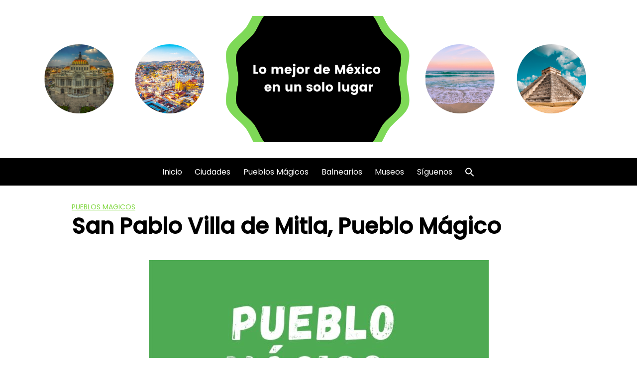

--- FILE ---
content_type: text/html; charset=UTF-8
request_url: https://mexicouniversal.com/san-pablo-villa-de-mitla-pueblo-magico/
body_size: 8968
content:
<!DOCTYPE html>
<html lang="es">
<head>
	<meta charset="UTF-8">
	<meta name="viewport" content="width=device-width, initial-scale=1">
	<link rel="profile" href="https://gmpg.org/xfn/11">
	<meta name='robots' content='index, follow, max-image-preview:large, max-snippet:-1, max-video-preview:-1' />
	<style>img:is([sizes="auto" i], [sizes^="auto," i]) { contain-intrinsic-size: 3000px 1500px }</style>
	
	<!-- This site is optimized with the Yoast SEO plugin v16.7 - https://yoast.com/wordpress/plugins/seo/ -->
	<title>San Pablo Villa de Mitla, Pueblo Mágico - México Universal</title>
	<meta name="description" content="El Pueblo Mágico de Mitla fue habitado por zapotecos y mixtecos en distintas épocas, por lo que destaca la mezcla cultural; está rodeado por enormes" />
	<link rel="canonical" href="https://mexicouniversal.com/san-pablo-villa-de-mitla-pueblo-magico/" />
	<meta property="og:locale" content="es_ES" />
	<meta property="og:type" content="article" />
	<meta property="og:title" content="San Pablo Villa de Mitla, Pueblo Mágico - México Universal" />
	<meta property="og:description" content="El Pueblo Mágico de Mitla fue habitado por zapotecos y mixtecos en distintas épocas, por lo que destaca la mezcla cultural; está rodeado por enormes" />
	<meta property="og:url" content="https://mexicouniversal.com/san-pablo-villa-de-mitla-pueblo-magico/" />
	<meta property="og:site_name" content="M&eacute;xico Universal" />
	<meta property="article:published_time" content="2021-04-03T00:08:50+00:00" />
	<meta property="article:modified_time" content="2023-01-09T19:14:01+00:00" />
	<meta property="og:image" content="https://mexicouniversal.com/wp-content/uploads/2021/04/WhatsApp-Image-2021-04-29-at-3.35.05-PM-18-683x1024.jpeg" />
	<meta name="twitter:card" content="summary_large_image" />
	<meta name="twitter:label1" content="Escrito por" />
	<meta name="twitter:data1" content="admin" />
	<meta name="twitter:label2" content="Tiempo de lectura" />
	<meta name="twitter:data2" content="3 minutos" />
	<script type="application/ld+json" class="yoast-schema-graph">{"@context":"https://schema.org","@graph":[{"@type":"WebSite","@id":"https://mexicouniversal.com/#website","url":"https://mexicouniversal.com/","name":"M&eacute;xico Universal","description":"Lo mejor de M&eacute;xico en un solo lugar","potentialAction":[{"@type":"SearchAction","target":{"@type":"EntryPoint","urlTemplate":"https://mexicouniversal.com/?s={search_term_string}"},"query-input":"required name=search_term_string"}],"inLanguage":"es"},{"@type":"ImageObject","@id":"https://mexicouniversal.com/san-pablo-villa-de-mitla-pueblo-magico/#primaryimage","inLanguage":"es","url":"https://mexicouniversal.com/wp-content/uploads/2021/04/WhatsApp-Image-2021-04-29-at-3.35.05-PM-18-683x1024.jpeg","contentUrl":"https://mexicouniversal.com/wp-content/uploads/2021/04/WhatsApp-Image-2021-04-29-at-3.35.05-PM-18-683x1024.jpeg"},{"@type":"WebPage","@id":"https://mexicouniversal.com/san-pablo-villa-de-mitla-pueblo-magico/#webpage","url":"https://mexicouniversal.com/san-pablo-villa-de-mitla-pueblo-magico/","name":"San Pablo Villa de Mitla, Pueblo M\u00e1gico - M\u00e9xico Universal","isPartOf":{"@id":"https://mexicouniversal.com/#website"},"primaryImageOfPage":{"@id":"https://mexicouniversal.com/san-pablo-villa-de-mitla-pueblo-magico/#primaryimage"},"datePublished":"2021-04-03T00:08:50+00:00","dateModified":"2023-01-09T19:14:01+00:00","author":{"@id":"https://mexicouniversal.com/#/schema/person/7370225d80355edf4f8f0b1db1b1d354"},"description":"El Pueblo M\u00e1gico de Mitla fue habitado por zapotecos y mixtecos en distintas \u00e9pocas, por lo que destaca la mezcla cultural; est\u00e1 rodeado por enormes","breadcrumb":{"@id":"https://mexicouniversal.com/san-pablo-villa-de-mitla-pueblo-magico/#breadcrumb"},"inLanguage":"es","potentialAction":[{"@type":"ReadAction","target":["https://mexicouniversal.com/san-pablo-villa-de-mitla-pueblo-magico/"]}]},{"@type":"BreadcrumbList","@id":"https://mexicouniversal.com/san-pablo-villa-de-mitla-pueblo-magico/#breadcrumb","itemListElement":[{"@type":"ListItem","position":1,"name":"Portada","item":"https://mexicouniversal.com/"},{"@type":"ListItem","position":2,"name":"San Pablo Villa de Mitla, Pueblo M\u00e1gico"}]},{"@type":"Person","@id":"https://mexicouniversal.com/#/schema/person/7370225d80355edf4f8f0b1db1b1d354","name":"admin","image":{"@type":"ImageObject","@id":"https://mexicouniversal.com/#personlogo","inLanguage":"es","url":"https://secure.gravatar.com/avatar/2804711ab1a10efdbbae5ecc2d6ec89575a59d679b03f95d15d95d829d3dc96e?s=96&d=mm&r=g","contentUrl":"https://secure.gravatar.com/avatar/2804711ab1a10efdbbae5ecc2d6ec89575a59d679b03f95d15d95d829d3dc96e?s=96&d=mm&r=g","caption":"admin"},"sameAs":["http://mexicouniversal.com"]}]}</script>
	<!-- / Yoast SEO plugin. -->


<link rel='dns-prefetch' href='//fonts.googleapis.com' />
<link rel="alternate" type="application/rss+xml" title="M&eacute;xico Universal &raquo; Feed" href="https://mexicouniversal.com/feed/" />
<link rel="alternate" type="application/rss+xml" title="M&eacute;xico Universal &raquo; Feed de los comentarios" href="https://mexicouniversal.com/comments/feed/" />
<link rel='stylesheet' id='wp-block-library-css' href='https://mexicouniversal.com/wp-includes/css/dist/block-library/style.min.css?ver=6.8.3' type='text/css' media='all' />
<style id='classic-theme-styles-inline-css' type='text/css'>
/*! This file is auto-generated */
.wp-block-button__link{color:#fff;background-color:#32373c;border-radius:9999px;box-shadow:none;text-decoration:none;padding:calc(.667em + 2px) calc(1.333em + 2px);font-size:1.125em}.wp-block-file__button{background:#32373c;color:#fff;text-decoration:none}
</style>
<style id='global-styles-inline-css' type='text/css'>
:root{--wp--preset--aspect-ratio--square: 1;--wp--preset--aspect-ratio--4-3: 4/3;--wp--preset--aspect-ratio--3-4: 3/4;--wp--preset--aspect-ratio--3-2: 3/2;--wp--preset--aspect-ratio--2-3: 2/3;--wp--preset--aspect-ratio--16-9: 16/9;--wp--preset--aspect-ratio--9-16: 9/16;--wp--preset--color--black: #000000;--wp--preset--color--cyan-bluish-gray: #abb8c3;--wp--preset--color--white: #ffffff;--wp--preset--color--pale-pink: #f78da7;--wp--preset--color--vivid-red: #cf2e2e;--wp--preset--color--luminous-vivid-orange: #ff6900;--wp--preset--color--luminous-vivid-amber: #fcb900;--wp--preset--color--light-green-cyan: #7bdcb5;--wp--preset--color--vivid-green-cyan: #00d084;--wp--preset--color--pale-cyan-blue: #8ed1fc;--wp--preset--color--vivid-cyan-blue: #0693e3;--wp--preset--color--vivid-purple: #9b51e0;--wp--preset--gradient--vivid-cyan-blue-to-vivid-purple: linear-gradient(135deg,rgba(6,147,227,1) 0%,rgb(155,81,224) 100%);--wp--preset--gradient--light-green-cyan-to-vivid-green-cyan: linear-gradient(135deg,rgb(122,220,180) 0%,rgb(0,208,130) 100%);--wp--preset--gradient--luminous-vivid-amber-to-luminous-vivid-orange: linear-gradient(135deg,rgba(252,185,0,1) 0%,rgba(255,105,0,1) 100%);--wp--preset--gradient--luminous-vivid-orange-to-vivid-red: linear-gradient(135deg,rgba(255,105,0,1) 0%,rgb(207,46,46) 100%);--wp--preset--gradient--very-light-gray-to-cyan-bluish-gray: linear-gradient(135deg,rgb(238,238,238) 0%,rgb(169,184,195) 100%);--wp--preset--gradient--cool-to-warm-spectrum: linear-gradient(135deg,rgb(74,234,220) 0%,rgb(151,120,209) 20%,rgb(207,42,186) 40%,rgb(238,44,130) 60%,rgb(251,105,98) 80%,rgb(254,248,76) 100%);--wp--preset--gradient--blush-light-purple: linear-gradient(135deg,rgb(255,206,236) 0%,rgb(152,150,240) 100%);--wp--preset--gradient--blush-bordeaux: linear-gradient(135deg,rgb(254,205,165) 0%,rgb(254,45,45) 50%,rgb(107,0,62) 100%);--wp--preset--gradient--luminous-dusk: linear-gradient(135deg,rgb(255,203,112) 0%,rgb(199,81,192) 50%,rgb(65,88,208) 100%);--wp--preset--gradient--pale-ocean: linear-gradient(135deg,rgb(255,245,203) 0%,rgb(182,227,212) 50%,rgb(51,167,181) 100%);--wp--preset--gradient--electric-grass: linear-gradient(135deg,rgb(202,248,128) 0%,rgb(113,206,126) 100%);--wp--preset--gradient--midnight: linear-gradient(135deg,rgb(2,3,129) 0%,rgb(40,116,252) 100%);--wp--preset--font-size--small: 13px;--wp--preset--font-size--medium: 20px;--wp--preset--font-size--large: 36px;--wp--preset--font-size--x-large: 42px;--wp--preset--spacing--20: 0.44rem;--wp--preset--spacing--30: 0.67rem;--wp--preset--spacing--40: 1rem;--wp--preset--spacing--50: 1.5rem;--wp--preset--spacing--60: 2.25rem;--wp--preset--spacing--70: 3.38rem;--wp--preset--spacing--80: 5.06rem;--wp--preset--shadow--natural: 6px 6px 9px rgba(0, 0, 0, 0.2);--wp--preset--shadow--deep: 12px 12px 50px rgba(0, 0, 0, 0.4);--wp--preset--shadow--sharp: 6px 6px 0px rgba(0, 0, 0, 0.2);--wp--preset--shadow--outlined: 6px 6px 0px -3px rgba(255, 255, 255, 1), 6px 6px rgba(0, 0, 0, 1);--wp--preset--shadow--crisp: 6px 6px 0px rgba(0, 0, 0, 1);}:where(.is-layout-flex){gap: 0.5em;}:where(.is-layout-grid){gap: 0.5em;}body .is-layout-flex{display: flex;}.is-layout-flex{flex-wrap: wrap;align-items: center;}.is-layout-flex > :is(*, div){margin: 0;}body .is-layout-grid{display: grid;}.is-layout-grid > :is(*, div){margin: 0;}:where(.wp-block-columns.is-layout-flex){gap: 2em;}:where(.wp-block-columns.is-layout-grid){gap: 2em;}:where(.wp-block-post-template.is-layout-flex){gap: 1.25em;}:where(.wp-block-post-template.is-layout-grid){gap: 1.25em;}.has-black-color{color: var(--wp--preset--color--black) !important;}.has-cyan-bluish-gray-color{color: var(--wp--preset--color--cyan-bluish-gray) !important;}.has-white-color{color: var(--wp--preset--color--white) !important;}.has-pale-pink-color{color: var(--wp--preset--color--pale-pink) !important;}.has-vivid-red-color{color: var(--wp--preset--color--vivid-red) !important;}.has-luminous-vivid-orange-color{color: var(--wp--preset--color--luminous-vivid-orange) !important;}.has-luminous-vivid-amber-color{color: var(--wp--preset--color--luminous-vivid-amber) !important;}.has-light-green-cyan-color{color: var(--wp--preset--color--light-green-cyan) !important;}.has-vivid-green-cyan-color{color: var(--wp--preset--color--vivid-green-cyan) !important;}.has-pale-cyan-blue-color{color: var(--wp--preset--color--pale-cyan-blue) !important;}.has-vivid-cyan-blue-color{color: var(--wp--preset--color--vivid-cyan-blue) !important;}.has-vivid-purple-color{color: var(--wp--preset--color--vivid-purple) !important;}.has-black-background-color{background-color: var(--wp--preset--color--black) !important;}.has-cyan-bluish-gray-background-color{background-color: var(--wp--preset--color--cyan-bluish-gray) !important;}.has-white-background-color{background-color: var(--wp--preset--color--white) !important;}.has-pale-pink-background-color{background-color: var(--wp--preset--color--pale-pink) !important;}.has-vivid-red-background-color{background-color: var(--wp--preset--color--vivid-red) !important;}.has-luminous-vivid-orange-background-color{background-color: var(--wp--preset--color--luminous-vivid-orange) !important;}.has-luminous-vivid-amber-background-color{background-color: var(--wp--preset--color--luminous-vivid-amber) !important;}.has-light-green-cyan-background-color{background-color: var(--wp--preset--color--light-green-cyan) !important;}.has-vivid-green-cyan-background-color{background-color: var(--wp--preset--color--vivid-green-cyan) !important;}.has-pale-cyan-blue-background-color{background-color: var(--wp--preset--color--pale-cyan-blue) !important;}.has-vivid-cyan-blue-background-color{background-color: var(--wp--preset--color--vivid-cyan-blue) !important;}.has-vivid-purple-background-color{background-color: var(--wp--preset--color--vivid-purple) !important;}.has-black-border-color{border-color: var(--wp--preset--color--black) !important;}.has-cyan-bluish-gray-border-color{border-color: var(--wp--preset--color--cyan-bluish-gray) !important;}.has-white-border-color{border-color: var(--wp--preset--color--white) !important;}.has-pale-pink-border-color{border-color: var(--wp--preset--color--pale-pink) !important;}.has-vivid-red-border-color{border-color: var(--wp--preset--color--vivid-red) !important;}.has-luminous-vivid-orange-border-color{border-color: var(--wp--preset--color--luminous-vivid-orange) !important;}.has-luminous-vivid-amber-border-color{border-color: var(--wp--preset--color--luminous-vivid-amber) !important;}.has-light-green-cyan-border-color{border-color: var(--wp--preset--color--light-green-cyan) !important;}.has-vivid-green-cyan-border-color{border-color: var(--wp--preset--color--vivid-green-cyan) !important;}.has-pale-cyan-blue-border-color{border-color: var(--wp--preset--color--pale-cyan-blue) !important;}.has-vivid-cyan-blue-border-color{border-color: var(--wp--preset--color--vivid-cyan-blue) !important;}.has-vivid-purple-border-color{border-color: var(--wp--preset--color--vivid-purple) !important;}.has-vivid-cyan-blue-to-vivid-purple-gradient-background{background: var(--wp--preset--gradient--vivid-cyan-blue-to-vivid-purple) !important;}.has-light-green-cyan-to-vivid-green-cyan-gradient-background{background: var(--wp--preset--gradient--light-green-cyan-to-vivid-green-cyan) !important;}.has-luminous-vivid-amber-to-luminous-vivid-orange-gradient-background{background: var(--wp--preset--gradient--luminous-vivid-amber-to-luminous-vivid-orange) !important;}.has-luminous-vivid-orange-to-vivid-red-gradient-background{background: var(--wp--preset--gradient--luminous-vivid-orange-to-vivid-red) !important;}.has-very-light-gray-to-cyan-bluish-gray-gradient-background{background: var(--wp--preset--gradient--very-light-gray-to-cyan-bluish-gray) !important;}.has-cool-to-warm-spectrum-gradient-background{background: var(--wp--preset--gradient--cool-to-warm-spectrum) !important;}.has-blush-light-purple-gradient-background{background: var(--wp--preset--gradient--blush-light-purple) !important;}.has-blush-bordeaux-gradient-background{background: var(--wp--preset--gradient--blush-bordeaux) !important;}.has-luminous-dusk-gradient-background{background: var(--wp--preset--gradient--luminous-dusk) !important;}.has-pale-ocean-gradient-background{background: var(--wp--preset--gradient--pale-ocean) !important;}.has-electric-grass-gradient-background{background: var(--wp--preset--gradient--electric-grass) !important;}.has-midnight-gradient-background{background: var(--wp--preset--gradient--midnight) !important;}.has-small-font-size{font-size: var(--wp--preset--font-size--small) !important;}.has-medium-font-size{font-size: var(--wp--preset--font-size--medium) !important;}.has-large-font-size{font-size: var(--wp--preset--font-size--large) !important;}.has-x-large-font-size{font-size: var(--wp--preset--font-size--x-large) !important;}
:where(.wp-block-post-template.is-layout-flex){gap: 1.25em;}:where(.wp-block-post-template.is-layout-grid){gap: 1.25em;}
:where(.wp-block-columns.is-layout-flex){gap: 2em;}:where(.wp-block-columns.is-layout-grid){gap: 2em;}
:root :where(.wp-block-pullquote){font-size: 1.5em;line-height: 1.6;}
</style>
<link rel='stylesheet' id='ivory-search-styles-css' href='https://mexicouniversal.com/wp-content/plugins/add-search-to-menu/public/css/ivory-search.min.css?ver=5.5.9' type='text/css' media='all' />
<link  rel='preload' as='style'   id='orbital-fonts-css' href='https://fonts.googleapis.com/css?family=Poppins%3A300%7CPoppins%3A400%7CPoppins%3A500&#038;subset=latin%2Clatin-ext&#038;display=swap' type='text/css' media='all' />
<link rel='stylesheet' id='orbital-fonts-css' href='https://fonts.googleapis.com/css?family=Poppins%3A300%7CPoppins%3A400%7CPoppins%3A500&#038;subset=latin%2Clatin-ext&#038;display=swap' type='text/css' media='all' />
<link rel='stylesheet' id='orbital-style-css' href='https://mexicouniversal.com/wp-content/themes/orbital/assets/css/main.css?ver=6.8.3' type='text/css' media='all' />
<style id='orbital-style-inline-css' type='text/css'>

                .primary-menu li.menu-item-has-children:focus > ul, .primary-menu li.menu-item-has-children.focus > ul {
                    right: 0;
                    opacity: 1;
                    transform: translateY(0);
                    transition: opacity 0.15s linear, transform 0.15s linear;
                }
               
            
</style>
<script type="text/javascript" src="https://mexicouniversal.com/wp-includes/js/jquery/jquery.min.js?ver=3.7.1" id="jquery-core-js"></script>
<script type="text/javascript" src="https://mexicouniversal.com/wp-includes/js/jquery/jquery-migrate.min.js?ver=3.4.1" id="jquery-migrate-js"></script>
<link rel="EditURI" type="application/rsd+xml" title="RSD" href="https://mexicouniversal.com/xmlrpc.php?rsd" />
<link rel='shortlink' href='https://mexicouniversal.com/?p=1528' />

		<!-- GA Google Analytics @ https://m0n.co/ga -->
		<script>
			(function(i,s,o,g,r,a,m){i['GoogleAnalyticsObject']=r;i[r]=i[r]||function(){
			(i[r].q=i[r].q||[]).push(arguments)},i[r].l=1*new Date();a=s.createElement(o),
			m=s.getElementsByTagName(o)[0];a.async=1;a.src=g;m.parentNode.insertBefore(a,m)
			})(window,document,'script','https://www.google-analytics.com/analytics.js','ga');
			ga('create', 'UA-167899742-1', 'auto');
			ga('send', 'pageview');
		</script>

	<meta name="generator" content="Site Kit by Google 1.23.0" /><!-- Introduce aquí tus scripts -->    <style>
        @media(min-width: 48rem){

            .container {
                width: 64rem;
            }

            .entry-content {
                max-width: 75%;
                flex-basis: 75%;
            }

            .entry-aside {
                max-width: 25%;
                flex-basis: 25%;
                order: 0;
                -ms-flex-order: 0;

            }

        }


                a {
                color: #81d742;
            }

        

                .site-header {
                background-color: #000000;
            }

        
                .site-header a {
                color: #fcfcfc;
            }

            @media(min-width: 1040px){
                .site-navbar .menu-item-has-children:after {
                    border-color: #fcfcfc;
                }
            }
    

    </style>

            <style>
                h1,h2,h3,h4,h5,h6, .title {
                font-family: 'Poppins', sans-serif;
                font-weight: 300;
            }
                    body, .site-header {
                font-family: 'Poppins' , sans-serif;
                font-weight: 400;
            }
                    .site-logo a {
                font-family: 'Poppins' , sans-serif;
                font-weight: 500;
            }
            </style>
    <script async src="//pagead2.googlesyndication.com/pagead/js/adsbygoogle.js"></script><script>(adsbygoogle = window.adsbygoogle || []).push({"google_ad_client":"ca-pub-3813534619347324","enable_page_level_ads":true,"tag_partner":"site_kit"});</script><link rel="icon" href="https://mexicouniversal.com/wp-content/uploads/2020/07/Favicon-Mexico-Universal.ico" sizes="32x32" />
<link rel="icon" href="https://mexicouniversal.com/wp-content/uploads/2020/07/Favicon-Mexico-Universal.ico" sizes="192x192" />
<link rel="apple-touch-icon" href="https://mexicouniversal.com/wp-content/uploads/2020/07/Favicon-Mexico-Universal.ico" />
<meta name="msapplication-TileImage" content="https://mexicouniversal.com/wp-content/uploads/2020/07/Favicon-Mexico-Universal.ico" />
<style type="text/css" media="screen">.is-menu path.search-icon-path { fill: #ffffff;}body .popup-search-close:after, body .search-close:after { border-color: #ffffff;}body .popup-search-close:before, body .search-close:before { border-color: #ffffff;}</style></head>
<body class="wp-singular post-template-default single single-post postid-1528 single-format-standard wp-theme-orbital orbital no-sidebar layout-menu-orbital">
	<a class="screen-reader-text" href="#content">Saltar al contenido</a>

				
	<div class="header-image">
		<a href="https://mexicouniversal.com/" rel="home">
			<img src="https://mexicouniversal.com/wp-content/uploads/2021/08/Portada-Mexico-Universal.png" width="1920" height="400" alt="M&eacute;xico Universal">
		</a>
	</div>


		

<header class="site-header with-header center-navbar">
	<div class="container header-inner">
						<button class="toggle nav-toggle mobile-nav-toggle  orbitalMenu-fixed" data-toggle-target=".menu-modal"  data-toggle-body-class="showing-menu-modal" aria-expanded="false" data-set-focus=".close-nav-toggle">
				<span class="toggle-inner">
					<a class="site-nav-trigger">
						<span></span>
					</a>
					<span class="toggle-text">Menu</span>
				</span>
			</button><!-- .nav-toggle -->
			
			<div class="header-navigation-wrapper">

										<nav class="primary-menu-wrapper" aria-label="Horizontal" role="navigation">

							<ul class="primary-menu reset-list-style">

							<li id="menu-item-2615" class="menu-item menu-item-type-custom menu-item-object-custom menu-item-home menu-item-2615"><a href="https://mexicouniversal.com/">Inicio</a></li>
<li id="menu-item-846" class="menu-item menu-item-type-post_type menu-item-object-page menu-item-846"><a href="https://mexicouniversal.com/ciudades-de-mexico/">Ciudades</a></li>
<li id="menu-item-121" class="menu-item menu-item-type-post_type menu-item-object-page menu-item-121"><a href="https://mexicouniversal.com/pueblos-magicos-de-mexico/">Pueblos Mágicos</a></li>
<li id="menu-item-312" class="menu-item menu-item-type-post_type menu-item-object-page menu-item-312"><a href="https://mexicouniversal.com/balnearios-de-mexico/">Balnearios</a></li>
<li id="menu-item-8391" class="menu-item menu-item-type-post_type menu-item-object-page menu-item-8391"><a href="https://mexicouniversal.com/museos-de-mexico/">Museos</a></li>
<li id="menu-item-6564" class="menu-item menu-item-type-post_type menu-item-object-page menu-item-6564"><a href="https://mexicouniversal.com/siguenos/">Síguenos</a></li>
<li class=" astm-search-menu is-menu is-dropdown menu-item"><a href="#" role="button" aria-label="Enlace del icono de búsqueda"><svg width="20" height="20" class="search-icon" role="img" viewBox="2 9 20 5" focusable="false" aria-label="Buscar">
						<path class="search-icon-path" d="M15.5 14h-.79l-.28-.27C15.41 12.59 16 11.11 16 9.5 16 5.91 13.09 3 9.5 3S3 5.91 3 9.5 5.91 16 9.5 16c1.61 0 3.09-.59 4.23-1.57l.27.28v.79l5 4.99L20.49 19l-4.99-5zm-6 0C7.01 14 5 11.99 5 9.5S7.01 5 9.5 5 14 7.01 14 9.5 11.99 14 9.5 14z"></path></svg></a><form  class="is-search-form is-form-style is-form-style-3 is-form-id-0 " action="https://mexicouniversal.com/" method="get" role="search" ><label for="is-search-input-0"><span class="is-screen-reader-text">Buscar:</span><input  type="search" id="is-search-input-0" name="s" value="" class="is-search-input" placeholder="Buscar aquí..." autocomplete=off /></label><button type="submit" class="is-search-submit"><span class="is-screen-reader-text">Botón de búsqueda</span><span class="is-search-icon"><svg focusable="false" aria-label="Buscar" xmlns="http://www.w3.org/2000/svg" viewBox="0 0 24 24" width="24px"><path d="M15.5 14h-.79l-.28-.27C15.41 12.59 16 11.11 16 9.5 16 5.91 13.09 3 9.5 3S3 5.91 3 9.5 5.91 16 9.5 16c1.61 0 3.09-.59 4.23-1.57l.27.28v.79l5 4.99L20.49 19l-4.99-5zm-6 0C7.01 14 5 11.99 5 9.5S7.01 5 9.5 5 14 7.01 14 9.5 11.99 14 9.5 14z"></path></svg></span></button></form><div class="search-close"></div></li>
							</ul>
							
						</nav><!-- .primary-menu-wrapper -->
					
			</div><!-- .header-navigation-wrapper -->
		
	</div>
</header>

<div class="menu-modal cover-modal header-footer-group" data-modal-target-string=".menu-modal">

	<div class="menu-modal-inner modal-inner">

		<div class="menu-wrapper section-inner">

			<div class="menu-top">

				<button class="toggle close-nav-toggle fill-children-current-color" data-toggle-target=".menu-modal" data-toggle-body-class="showing-menu-modal" aria-expanded="false" data-set-focus=".menu-modal">
					<span class="toggle-text">Close Menu</span>
					X
				</button><!-- .nav-toggle -->

				
				<nav class="mobile-menu" aria-label="Mobile" role="navigation">

					<ul class="modal-menu reset-list-style">

					<li class="menu-item menu-item-type-custom menu-item-object-custom menu-item-home menu-item-2615"><div class="ancestor-wrapper"><a href="https://mexicouniversal.com/">Inicio</a></div><!-- .ancestor-wrapper --></li>
<li class="menu-item menu-item-type-post_type menu-item-object-page menu-item-846"><div class="ancestor-wrapper"><a href="https://mexicouniversal.com/ciudades-de-mexico/">Ciudades</a></div><!-- .ancestor-wrapper --></li>
<li class="menu-item menu-item-type-post_type menu-item-object-page menu-item-121"><div class="ancestor-wrapper"><a href="https://mexicouniversal.com/pueblos-magicos-de-mexico/">Pueblos Mágicos</a></div><!-- .ancestor-wrapper --></li>
<li class="menu-item menu-item-type-post_type menu-item-object-page menu-item-312"><div class="ancestor-wrapper"><a href="https://mexicouniversal.com/balnearios-de-mexico/">Balnearios</a></div><!-- .ancestor-wrapper --></li>
<li class="menu-item menu-item-type-post_type menu-item-object-page menu-item-8391"><div class="ancestor-wrapper"><a href="https://mexicouniversal.com/museos-de-mexico/">Museos</a></div><!-- .ancestor-wrapper --></li>
<li class="menu-item menu-item-type-post_type menu-item-object-page menu-item-6564"><div class="ancestor-wrapper"><a href="https://mexicouniversal.com/siguenos/">Síguenos</a></div><!-- .ancestor-wrapper --></li>
<li class=" astm-search-menu is-menu is-dropdown menu-item"><a href="#" role="button" aria-label="Enlace del icono de búsqueda"><svg width="20" height="20" class="search-icon" role="img" viewBox="2 9 20 5" focusable="false" aria-label="Buscar">
						<path class="search-icon-path" d="M15.5 14h-.79l-.28-.27C15.41 12.59 16 11.11 16 9.5 16 5.91 13.09 3 9.5 3S3 5.91 3 9.5 5.91 16 9.5 16c1.61 0 3.09-.59 4.23-1.57l.27.28v.79l5 4.99L20.49 19l-4.99-5zm-6 0C7.01 14 5 11.99 5 9.5S7.01 5 9.5 5 14 7.01 14 9.5 11.99 14 9.5 14z"></path></svg></a><form  class="is-search-form is-form-style is-form-style-3 is-form-id-0 " action="https://mexicouniversal.com/" method="get" role="search" ><label for="is-search-input-0"><span class="is-screen-reader-text">Buscar:</span><input  type="search" id="is-search-input-0" name="s" value="" class="is-search-input" placeholder="Buscar aquí..." autocomplete=off /></label><button type="submit" class="is-search-submit"><span class="is-screen-reader-text">Botón de búsqueda</span><span class="is-search-icon"><svg focusable="false" aria-label="Buscar" xmlns="http://www.w3.org/2000/svg" viewBox="0 0 24 24" width="24px"><path d="M15.5 14h-.79l-.28-.27C15.41 12.59 16 11.11 16 9.5 16 5.91 13.09 3 9.5 3S3 5.91 3 9.5 5.91 16 9.5 16c1.61 0 3.09-.59 4.23-1.57l.27.28v.79l5 4.99L20.49 19l-4.99-5zm-6 0C7.01 14 5 11.99 5 9.5S7.01 5 9.5 5 14 7.01 14 9.5 11.99 14 9.5 14z"></path></svg></span></button></form><div class="search-close"></div></li>
					</ul>

				</nav>

			</div><!-- .menu-top -->

		</div><!-- .menu-wrapper -->

	</div><!-- .menu-modal-inner -->

</div><!-- .menu-modal -->

		<main id="content" class="site-main post-1528 post type-post status-publish format-standard category-pueblo-magico">

    
    <header class="default-header">
	<div class="container">
					
												<div class="category">
						<a href="https://mexicouniversal.com/category/pueblo-magico/">Pueblos Magicos</a>					</div>
							
							<h1 class="title">San Pablo Villa de Mitla, Pueblo Mágico</h1>			
							<div class="meta">
					 <span class="posted-on"></span>				</div>
			
			
			

		
	</div>

	
</header>
    
    <div id="content-wrapper" class="container flex">
        <div class="entry-content">

                <div class="banner desktop">
        <div class="center fluid">
                    </div>
    </div>
        <div class="banner mobile">
        <div class="center fluid">
                    </div>
    </div>
    
            <div class="wp-block-image">
<figure class="aligncenter size-large"><img fetchpriority="high" decoding="async" width="683" height="1024" src="https://mexicouniversal.com/wp-content/uploads/2021/04/WhatsApp-Image-2021-04-29-at-3.35.05-PM-18-683x1024.jpeg" alt="San Pablo Villa de Mitla Pueblo Magico" class="wp-image-2342" srcset="https://mexicouniversal.com/wp-content/uploads/2021/04/WhatsApp-Image-2021-04-29-at-3.35.05-PM-18-683x1024.jpeg 683w, https://mexicouniversal.com/wp-content/uploads/2021/04/WhatsApp-Image-2021-04-29-at-3.35.05-PM-18-200x300.jpeg 200w, https://mexicouniversal.com/wp-content/uploads/2021/04/WhatsApp-Image-2021-04-29-at-3.35.05-PM-18-768x1152.jpeg 768w, https://mexicouniversal.com/wp-content/uploads/2021/04/WhatsApp-Image-2021-04-29-at-3.35.05-PM-18.jpeg 800w" sizes="(max-width: 683px) 100vw, 683px" /></figure></div>


<p>El Pueblo Mágico de Mitla fue habitado por zapotecos y mixtecos en distintas épocas, por lo que destaca la mezcla cultural; está rodeado por enormes cerros que forman un verde tapiz durante la temporada de lluvias; aquí está una de las zonas arqueológicas más importantes porque se han encontrado importantes personajes y sacerdotes enterrados bajo los principales palacios. San Pablo Villa de Mitla es uno de los 6 <a href="https://www.camiorentamexico.com/pueblos-magicos-de-oaxaca/">Pueblos Mágicos del Estado de Oaxaca</a>. </p>



<h2 class="wp-block-heading">Ubicación y cómo llegar</h2>



<p>Se encuentra en la Región de los Valles Centrales, limita al norte con Santo Domingo Albarradas y Villa Díaz Ordaz, al este con San Lorenzo Albarradas y Santo Domingo Albarradas.; al sur con Tlacolula de Matamoros; y al oeste con Tlacolula de Matamoros y Villa Díaz Ordaz.<br><br>Ubicación en Google Maps: <a href="https://goo.gl/maps/KqWWsb1Hc1S2Yxzr9">https://goo.gl/maps/KqWWsb1Hc1S2Yxzr9</a></p>



<h2 class="wp-block-heading">Qué hacer</h2>



<ul class="wp-block-list"><li>San Pablo Villa de Mitla alberga uno de los recintos históricos más importantes de México que tienes que visitar, la zona arqueológica de Mitla, considerada como el principal centro ceremonial después de Monte Albán y la segunda zona más visitada en el estado de Oaxaca; también el Templo de San Pablo Apóstol construido en el siglo XVI, con un diseño sencillo en el que sobresalen sus cúpulas de color rojo, rodeado de cactus y adornado en su interior con dos retablos de estilo barroco dedicados hacia la Virgen Guadalupe y San Juan.<br></li><li>El Museo Frisell se encuentra ubicado en una casona del siglo XIX, este recinto exhibe arte zapoteco en sus diferentes salas es recomendable realizar un recorrido a pie por este hermoso pueblo hasta llegar a los vestigios de la cultura zapoteca en el Grupo del Arroyo y muy cerca de San Pablo Villa de Mitla se encuentran las Cascadas Petrificadas de Hierve El Agua, un hermoso sitio en la cumbre de una montaña con pozas naturales en donde pueden verse cascadas petrificadas y el valle.<br></li><li>En el Mercado de Artesanías Municipal podrás encontrar ropa hecha con telares de lanzadera y pedal, sarapes, hamacas, figuras de piedra, dulces típicos y cremas de frutas.</li></ul>



<h2 class="wp-block-heading">Dónde comer</h2>



<h3 class="wp-block-heading">Restaurante Origen Maíz</h3>



<p>Dirección: Camino Nacional, Roogeuii &amp;, Centro, 70437 San Pablo Villa de Mitla, Oax.<br>Teléfono: 951 155 1949</p><div class="banner mobile"><div class=" ">
	
	</div>
	</div><div class="banner desktop"><div class=" ">
	
	</div>
	</div>



<h3 class="wp-block-heading">Restaurante Doña Chica</h3>



<p>Dirección: Morelos 41, Centro, 70430 San Pablo Villa de Mitla, Oax.<br>Teléfono: 951 568 0683</p>



<h3 class="wp-block-heading">Restaurante La Choza del Chef</h3>



<p>Dirección: Carretera Internacional Oaxaca MiTla KM 3.5, Centro, 70430 San Pablo Villa de Mitla, Oax.<br>Teléfono: 951 399 8472</p>



<h2 class="wp-block-heading">Dónde hospedarse</h2>



<h3 class="wp-block-heading">Hotel San Judas</h3>



<p>Dirección: Calle, Privada Luis Donaldo Colosio 51, 70435 San Pablo Villa de Mitla, Oax.<br>Teléfono: 951 581 9760</p>



<h3 class="wp-block-heading">Hotel Carmelita Mitla</h3>



<p>Dirección:Benito Juárez NUM 4, Centro, 70430 San Pablo Villa de Mitla, Oax.<br>Teléfono: 951 568 0960</p>



<h3 class="wp-block-heading">Hotel Hacienda Don Cenobio</h3>



<p>Dirección: 2a. Cerrada Benito Juárez 3, Centro, 70430 San Pablo Villa de Mitla, Oax.<br>Teléfono: 951 568 0330</p>



<h2 class="wp-block-heading">Renta de transporte para viajar a San Pablo Villa de Mitla.</h2>



<ul class="wp-block-list"><li><a href="https://www.rentadecamionetasconchofercdmx.com/">Renta de camionetas con chofer en CDMX</a></li><li><a href="https://www.miagenciadetransporte.com/renta-de-autobuses-cdmx/">Renta de autobuses en CDMX</a></li><li><a href="https://www.renta-autobuses.com/renta-de-autobuses-oaxaca/">Renta de autobuses en Oaxaca</a></li><li><a href="https://www.rentadecamionetasconchofer.com.mx/renta-de-camionetas-con-chofer-oaxaca/">Renta de camionetas con chofer en Oaxaca</a></li></ul>



<p>Conoce más de los <a href="https://mexicouniversal.com/pueblos-magicos-de-mexico/">Pueblos Mágicos en México</a>.</p>

            
                <div class="banner desktop">
        <div class="center fluid">
                    </div>
    </div>
        <div class="banner mobile">
        <div class="center fluid">
                    </div>
    </div>
    
            <footer class="entry-footer">

                
                
                
            </footer>

        </div>

        
    </div>
</main>


	<footer class="site-footer">
		<div class="container">
				<div class="widget-area-footer">

					<div class="widget-area">
				<section id="text-3" class="widget widget_text">			<div class="textwidget"><p><center>Creado y desarrollado con ❤️ por <a href="https://miamigodigital.com/">Mi Amigo Digital 😀</a></center></p>
</div>
		</section>			</div>

		
		
		
		
	</div>

			<div class="credits row">

			<p>Lo mejor de M&eacute;xico en un solo lugar</p>

	
</div>		</div>
	</footer>

<!-- Site Overlay -->
<div class="site-overlay"></div>

<script type="speculationrules">
{"prefetch":[{"source":"document","where":{"and":[{"href_matches":"\/*"},{"not":{"href_matches":["\/wp-*.php","\/wp-admin\/*","\/wp-content\/uploads\/*","\/wp-content\/*","\/wp-content\/plugins\/*","\/wp-content\/themes\/orbital\/*","\/*\\?(.+)"]}},{"not":{"selector_matches":"a[rel~=\"nofollow\"]"}},{"not":{"selector_matches":".no-prefetch, .no-prefetch a"}}]},"eagerness":"conservative"}]}
</script>
<!-- Introduce aquí tus scripts -->
		<script type="application/ld+json">
			{
				"@context": "http://schema.org",
				"@type": "WebSite",
				"name": "M&eacute;xico Universal",
				"alternateName": "Lo mejor de M&eacute;xico en un solo lugar",
				"url": "https://mexicouniversal.com"
			}
		</script>

					<script type="application/ld+json">
				{
					"@context": "http://schema.org",
					"@type": "Article",
					"headline": "El Pueblo Mágico de Mitla fue habitado por zapotecos y mixtecos en Leer más",
					"mainEntityOfPage": {
					"@type": "WebPage",
					"@id": "https://mexicouniversal.com/san-pablo-villa-de-mitla-pueblo-magico/"
				},
				
			"datePublished": "2021-04-03",
			"dateModified": "2023-01-09",
			"author": {
			"@type": "Person",
			"name": "admin"
		},
		"publisher": {
		"@type": "Organization",
		"name": "M&eacute;xico Universal"

		}

}
</script>


<script type="text/javascript" src="https://mexicouniversal.com/wp-content/themes/orbital/assets/js/social.min.js?ver=20190102" id="orbital-social-js"></script>
<script type="text/javascript" src="https://mexicouniversal.com/wp-content/themes/orbital/assets/js/main.min.js?ver=20190102" id="orbital-main-js"></script>
<script type="text/javascript" src="https://mexicouniversal.com/wp-content/themes/orbital/assets/js/menu.min.js?ver=20190102" id="orbital-menu-js"></script>
<script type="text/javascript" src="https://mexicouniversal.com/wp-content/themes/orbital/assets/js/search-box.min.js?ver=20190102" id="orbital-search-box-js"></script>
<script type="text/javascript" id="ivory-search-scripts-js-extra">
/* <![CDATA[ */
var IvorySearchVars = {"is_analytics_enabled":"1"};
/* ]]> */
</script>
<script type="text/javascript" src="https://mexicouniversal.com/wp-content/plugins/add-search-to-menu/public/js/ivory-search.min.js?ver=5.5.9" id="ivory-search-scripts-js"></script>
<script defer src="https://static.cloudflareinsights.com/beacon.min.js/vcd15cbe7772f49c399c6a5babf22c1241717689176015" integrity="sha512-ZpsOmlRQV6y907TI0dKBHq9Md29nnaEIPlkf84rnaERnq6zvWvPUqr2ft8M1aS28oN72PdrCzSjY4U6VaAw1EQ==" data-cf-beacon='{"version":"2024.11.0","token":"ed3ebd2cff8c431685f57c257b3fa447","r":1,"server_timing":{"name":{"cfCacheStatus":true,"cfEdge":true,"cfExtPri":true,"cfL4":true,"cfOrigin":true,"cfSpeedBrain":true},"location_startswith":null}}' crossorigin="anonymous"></script>
</body>
</html>

--- FILE ---
content_type: text/html; charset=utf-8
request_url: https://www.google.com/recaptcha/api2/aframe
body_size: 268
content:
<!DOCTYPE HTML><html><head><meta http-equiv="content-type" content="text/html; charset=UTF-8"></head><body><script nonce="q8YFLG5V6yKY5dfc21OPQw">/** Anti-fraud and anti-abuse applications only. See google.com/recaptcha */ try{var clients={'sodar':'https://pagead2.googlesyndication.com/pagead/sodar?'};window.addEventListener("message",function(a){try{if(a.source===window.parent){var b=JSON.parse(a.data);var c=clients[b['id']];if(c){var d=document.createElement('img');d.src=c+b['params']+'&rc='+(localStorage.getItem("rc::a")?sessionStorage.getItem("rc::b"):"");window.document.body.appendChild(d);sessionStorage.setItem("rc::e",parseInt(sessionStorage.getItem("rc::e")||0)+1);localStorage.setItem("rc::h",'1768673619486');}}}catch(b){}});window.parent.postMessage("_grecaptcha_ready", "*");}catch(b){}</script></body></html>

--- FILE ---
content_type: text/plain
request_url: https://www.google-analytics.com/j/collect?v=1&_v=j102&a=2055998459&t=pageview&_s=1&dl=https%3A%2F%2Fmexicouniversal.com%2Fsan-pablo-villa-de-mitla-pueblo-magico%2F&ul=en-us%40posix&dt=San%20Pablo%20Villa%20de%20Mitla%2C%20Pueblo%20M%C3%A1gico%20-%20M%C3%A9xico%20Universal&sr=1280x720&vp=1280x720&_u=IEBAAEABAAAAACAAI~&jid=558686049&gjid=2031481669&cid=1679109016.1768673600&tid=UA-167899742-1&_gid=1666229456.1768673600&_r=1&_slc=1&z=1922275200
body_size: -452
content:
2,cG-JH8DP1JW6C